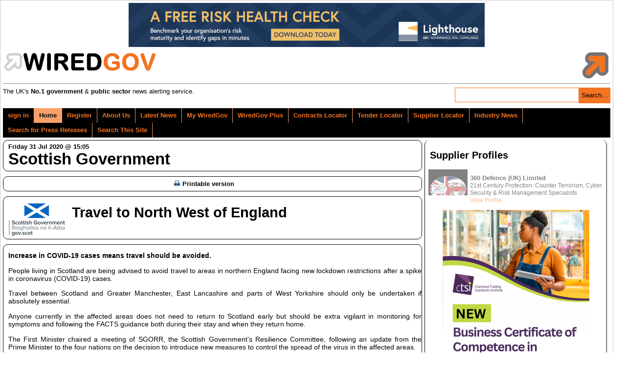

--- FILE ---
content_type: text/html; charset=UTF-8
request_url: https://www.wired-gov.net/wg/news.nsf/articles/Travel+to+North+West+of+England+31072020150500?open
body_size: 7695
content:
<!doctype html>

<html lang="en">
<head>
<meta name="viewport" content="width=device-width, initial-scale=1.0">
<meta name="description" content="Increase in COVID-19 cases means travel should be avoided.">
<meta name="keywords" content="Scotland,England,Minister,West,FACTS,Manchester,COVID,First,Government,Greater,Lancashire,North,Prime,Scottish,Travel,Yorkshire,Affected,Background,Blackburn,Bolton">
<link rel="apple-touch-icon" href="https://www.wired-gov.net/wg/news.nsf/channel-social/DNWA-76WKQP/$file/XMS_social.gif">
<meta name="application-name" content="WiredGov"/>
<meta name="msapplication-TileColor" content="#ffffff"/>
<meta name="msapplication-square70x70logo" content="tiny.png"/>
<meta name="msapplication-square150x150logo" content="square.png"/>
<meta name="msapplication-wide310x150logo" content="wide.png"/>
<meta name="msapplication-square310x310logo" content="large.png"/>
<meta name="twitter:card" content="summary">
<meta name="twitter:site" content="@wiredgov">
<meta name="twitter:title" content="Travel to North West of England | Scottish Government">
<meta name="twitter:description" content="Increase in COVID-19 cases means travel should be avoided.">
<meta name="twitter:creator" content="@wiredgov">
<meta name="twitter:image:src" content="https://www.wired-gov.net/wg/news.nsf/channel-social/DNWA-76WKQP/$file/XMS_social.gif">
<meta name="twitter:domain" content="https://www.wired-gov.net">
<meta property="og:url" content="">
<meta property="og:type" content="website">
<meta property="og:title" content="Travel to North West of England | Scottish Government">
<meta property="og:description" content="Increase in COVID-19 cases means travel should be avoided.">
<meta property="og:image" content="https://www.wired-gov.net/wg/news.nsf/channel-social/DNWA-76WKQP/$file/XMS_social.gif">
<title>Travel to North West of England | Scottish Government | Official Press Release</title>
<link rel="stylesheet" type="text/css" href="/3rdParty/css/jquery-ui-1.12.1/jquery-ui.min.css">
<link rel="stylesheet" type="text/css" href="/css/wglayout2col.css">
<link rel="stylesheet" type="text/css" href="/css/wgnewsarticle_new.css">
<link rel="stylesheet" type="text/css" href="/css/wgmobile.min.css">
<link rel="stylesheet" type="text/css" href="/css/wgmobilenav.min.css">
<link rel="stylesheet" type="text/css" href="/css/jquery.toolbars.css">
<link rel="stylesheet" type="text/css" href="/css/bootstrap.icons.css">
<link rel="stylesheet" type="text/css" href="/3rdParty/css/Share/rrssb.css">
<script type="text/javascript" src="/3rdParty/js/jquery-1.12.4/jquery-1.12.4.min.js"></script>
<script type="text/javascript" src="/3rdParty/css/jquery-ui-1.12.1/jquery-ui.min.js"></script>
<script type="text/javascript" src="/js/modernizr.min.js"></script>
<script type="text/javascript" src="/js/jquery.slicknav.min.js"></script>
<!--[if lt IE 9]>
<script src="/3rdParty/js/html5shiv.js">
<script src="/3rdParty/js/css3-mediaqueries.js"></script>
<![endif]-->
<script type="text/javascript" src="/js/jquery.toolbar.min.js"></script>
<script src="/3rdParty/js/share/rrssb.min.js"></script>
<script>
(function(i,s,o,g,r,a,m){i['GoogleAnalyticsObject']=r;i[r]=i[r]||function(){
(i[r].q=i[r].q||[]).push(arguments)},i[r].l=1*new Date();a=s.createElement(o),
m=s.getElementsByTagName(o)[0];a.async=1;a.src=g;m.parentNode.insertBefore(a,m)
})(window,document,'script','//www.google-analytics.com/analytics.js','ga');
ga('create', 'UA-49270880-1', 'wired-gov.net');
ga('require', 'displayfeatures');
ga('require', 'linkid', 'linkid.js');
ga('send', 'pageview');
</script>
<script type="text/javascript">
$(function() {
currentUserID = '';
newsID = 'DNWA-BS2FWW';
$('#tabs_boundary').slicknav();
$('.tool-item').click(function(){window.open($(this).attr('href'), '_blank');});
var divs = $('.fade');
function fade() {
    var current = $('.current');
    var currentIndex = divs.index(current),
        nextIndex = currentIndex + 1;
    if (nextIndex >= divs.length) {
        nextIndex = 0;
    }
    var next = divs.eq(nextIndex);
    next.stop().fadeIn(5000, function() {
        $(this).addClass('current');
    });
    current.stop().fadeOut(5000, function() {
        $(this).removeClass('current');
        setTimeout(fade, 2500);
    });
}
fade();
});
</script>
<script type="text/javascript" src="/js/jquery.emailtofriend.js"></script>
<style>
#dialog-form {font-size:small;}
label, input { display:block; }
input.text { margin-bottom:5px; width:95%; padding: .4em; }
fieldset { padding:0; border:0; margin-top:5px; }
h1 { font-size: 1em; margin: .6em 0; }
.ui-dialog .ui-state-error { padding: .3em; }
.validateTips { border: 1px solid transparent; padding: 0.3em;margin:0px; }
.ui-dialog-buttonset {font-size:small;}
</style>
</head>
<body>
<!-- PAGEWRAP -->
<div id="pagewrap">

<!-- HEADER -->
<div id="header">
<div class="advertHeader"><div class="ad-HEADER"><a rel="nofollow" href="/wg/home.nsf/wah?open&amp;dc=DNWA-DJDHVN&amp;usr=" title="How risk-ready is your organisation?" target="_blank"><img src="/wg/advert.nsf/vattachments/DNWA-DJDHVN/$file/Banner+728x90+-+Your+Risk+Health+Check+v3.gif" alt="How risk-ready is your organisation?" title="How risk-ready is your organisation?"></a></div></div>
<div>
<div class="siteRegister">
<a href="/wg/content.nsf/content/register?open&id=BDEX-6ZFKSG" title="Register for a free account">
<img alt="WIREDGOV Registration" src="/images/register.gif" width="338" height="58"/></a>
</div>
<div class="siteHeader">
<a href="https://www.wired-gov.net" title="Go to wired-gov.net">
<img alt="WIREDGOV Logo" src="/images/wired-gov-logo.png" width="350" height="45"/>
</a>
<br>
<h1 class="header">WIRED<span style="color:#FFB700;">GOV</span></h1>
</div>
<hr style="clear:both;">
<div class="under-banner">
<span class="strapline">The UK's <b>No.1 government</b> &amp; <b>public sector</b> news alerting service.</span>
<div class="banner-search">
<form method="post" action="/wg/home.nsf/searchsite?openagent&amp;id=" name="searchform">
<input name="BannerSearchTextBox" type="text" value="" id="BannerSearchTextBox" class="bannersearchbox" title="Search...">
<input type="submit" name="banner_Button1" value="Search..." id="banner_Button1" class="bannersearchbutton">
</form>
</div>
</div>
</div>
</div>
<!-- HEADER -->

<!-- NAVIGATION -->
<div id="tabs_boundary" class="wgstyle">
<div id="tabs" class="clearfix">
<ul class="clearfix" role="tablist">
<li><a rel="nofollow"  href="/wg/home.nsf/page?readform&amp;id=BDEX-6ZFKSD&amp;login=1" style="margin-left:5px">sign in</a></li>
<li class="active-tab" style="padding-left:5px;"><a href="/wg/home.nsf/nav/home?open&amp;id=BDEX-6ZFKSD" title="WiredGov -  Home page" style="margin-left:5px;" target="_self"><span class=""></span>Home</a></li>
<li><a rel="nofollow"  href="/wg/content.nsf/content/register?open&amp;id=BDEX-6ZFKSG" title="WiredGov - Register for an account" style="margin-left:5px;" target="_self"><span class=""></span>Register</a></li>
<li><a href="/wg/content.nsf/content/about+us?open" title="Who we are, what we're about, and how to find us." style="margin-left:5px;" target="_self"><span class=""></span>About Us</a></li>
<li><a href="/wg/home.nsf/nav/latest+news?open&amp;id=BDEX-6ZFKSH" title="WiredGov -  News received within the last few hours, earlier today and earlier this week" style="margin-left:5px;" target="_self"><span class=""></span>Latest News</a></li>
<li><a href="/wg/home.nsf/nav/my+wiredgov?open&amp;id=BDEX-6ZFKSK&amp;login=1" title="WiredGov - Personalised profile page" style="margin-left:5px;" target="_self"><span class=""></span>My WiredGov</a></li>
<li><a href="/wg/home.nsf/nav/wiredgov+plus?open&amp;id=BDEX-6ZFKSM" title="WiredGov - Wired-Gov Plus Newsletter" style="margin-left:5px;" target="_self"><span class=""></span>WiredGov Plus</a></li>
<li><a href="/wg/content.nsf/content/Contracts+Locator?open&amp;id=BDEX-6ZFKSD" title="Contracts Locator" style="margin-left:5px;" target="_self"><span class=""></span>Contracts Locator</a></li>
<li><a href="/wg/content.nsf/content/Tender+Locator?open&amp;id=BDEX-6ZFKSD" title="Find tenders in out tender locator" style="margin-left:5px;" target="_self"><span class=""></span>Tender Locator</a></li>
<li><a href="/wg/content.nsf/content/supplier+locator" title="WiredGov - Supplier Locator" style="margin-left:5px;" target="_self"><span class=""></span>Supplier Locator</a></li>
<li><a href="/wg/home.nsf/nav/industry+news?open&amp;id=BDEX-6ZFKSP" title="WiredGov - Industry news" style="margin-left:5px;" target="_self"><span class=""></span>Industry News</a></li>
<li><a href="/wg/home.nsf/nav/Search+for+Press+Releases?open&amp;id=BDEX-726DKJ" title="Perform a search of our news channels" style="margin-left:5px;" target="_self"><span class=""></span>Search for Press Releases</a></li>
<li><a href="/wg/home.nsf/nav/search+this+site?open&amp;id=BDEX-6ZFKPH" title="Perform an advanced search of our site content" style="margin-left:5px;" target="_self"><span class=""></span>Search This Site</a></li>
</ul>
<div id="content1"></div>
</div>
</div>

<!--NAVIGATION -->
<!-- CONTENT (FIRST COLUMN)-->
<div id="content"><div id="content-inner">
<div id="dialog-form" title="Email Article to a Friend"></div>
<div class="article-head-label">
<span class="article-date">Friday 31 Jul 2020 @ 15:05</span><br />
<span class="article-channel-name">Scottish Government</span>
</div>
<table id="article-options">
<tbody>
<tr>
<td class="article-options-print">
<a rel="me nofollow" target="_blank" href="/wg/news.nsf/print/Travel+to+North+West+of+England+31072020150500" title="Print: Travel to North West of England">
<img style="margin-left:5px;" src="../../../images/print.gif" width="17" height="11" alt="" border="0" vspace="0">Printable version</a>
</td>
<td class="article-options-email" id="send-td">
</td>
</tr>
</tbody>
</table>
<!-- News Story -->
<div class="wgstyle article-whole-container">
<div  itemscope itemtype="https://schema.org/NewsArticle" class="newsbox article-inner-container">
<div class="article-channel-headline">
<h2 style="background-image:url('/wg/news.nsf/images/DNWA-76WKQP/$file/XMS_email.gif');" itemprop="name">Travel to North West of England</h2>
<div style="clear:both;"></div>
</div>
<div class="newsboxsummary">

<div>
<div>
<p style="text-align: justify;"><strong><span style="font-size:14px"><span style="font-family:arial,helvetica,sans-serif">Increase in COVID-19 cases means travel should be avoided.</span></span></strong></p>
</div>
</div>
<div>
<p style="text-align: justify;"><span style="font-size:14px"><span style="font-family:arial,helvetica,sans-serif">People living in Scotland are being advised to avoid travel to areas in northern England facing new lockdown restrictions after a spike in coronavirus (COVID-19) cases.</span></span></p>
<p style="text-align: justify;"><span style="font-size:14px"><span style="font-family:arial,helvetica,sans-serif">Travel between Scotland and Greater Manchester, East Lancashire and parts of West Yorkshire should only be undertaken if absolutely essential.</span></span></p>
<p style="text-align: justify;"><span style="font-size:14px"><span style="font-family:arial,helvetica,sans-serif">Anyone currently in the affected areas does not need to return to Scotland early but should be extra vigilant in monitoring for symptoms and following the FACTS guidance both during their stay and when they return home.</span></span></p>
<p style="text-align: justify;"><span style="font-size:14px"><span style="font-family:arial,helvetica,sans-serif">The First Minister chaired a meeting of SGORR, the Scottish Government&rsquo;s Resilience Committee, following an update from the Prime Minister to the four nations on the decision to introduce new measures to control the spread of the virus in the affected areas.</span></span></p>
<p style="text-align: justify;"><span style="font-size:14px"><span style="font-family:arial,helvetica,sans-serif">First Minister Nicola Sturgeon said:</span></span></p>
<p style="text-align: justify;"><span style="font-size:14px"><span style="font-family:arial,helvetica,sans-serif">&ldquo;I&rsquo;m grateful to the Prime Minister for the update on the recent developments in the North West of England and all four nations agreed on the importance of sharing localised information as we work together to continue to suppress the virus.</span></span></p>
<p style="text-align: justify;"><span style="font-size:14px"><span style="font-family:arial,helvetica,sans-serif">&ldquo;We have always been clear that localised flare ups are likely as we continue to suppress the virus but by responding quickly and appropriately we can limit the effect these have on wider transmission.</span></span></p>
<p style="text-align: justify;"><span style="font-size:14px"><span style="font-family:arial,helvetica,sans-serif">&ldquo;I strongly advise anyone planning to travel to areas affected in the north of England, or anyone planning to travel to Scotland from those same areas, to cancel their plans.</span></span></p>
<p style="text-align: justify;"><span style="font-size:14px"><span style="font-family:arial,helvetica,sans-serif">&ldquo;Anyone whose travel is essential should follow public health advice at all times including the FACTS guidance and remain extra vigilant in monitoring for symptoms.&rdquo;</span></span></p>
<p style="text-align: justify;"><span style="font-size:14px"><span style="font-family:arial,helvetica,sans-serif">Background</span></span></p>
<p style="text-align: justify;"><span style="font-size:14px"><span style="font-family:arial,helvetica,sans-serif">Affected local areas:</span></span></p>
<ul>
	<li style="text-align: justify;"><span style="font-size:14px"><span style="font-family:arial,helvetica,sans-serif">Greater Manchester: City of Manchester, Trafford, Stockport, Oldham, Bury, Wigan, Bolton, Tameside, Rochdale, Salford</span></span></li>
	<li style="text-align: justify;"><span style="font-size:14px"><span style="font-family:arial,helvetica,sans-serif">Lancashire, Blackburn with Darwen, Burnley, Hyndburn, Pendle, Rossendale</span></span></li>
	<li style="text-align: justify;"><span style="font-size:14px"><span style="font-family:arial,helvetica,sans-serif">West Yorkshire: Bradford, Calderdale, Kirklees</span></span></li>
</ul>
<p style="text-align: justify;"><span style="font-size:14px"><span style="font-family:arial,helvetica,sans-serif"><a href="https://www.youtube.com/watch?v=56TojQBEauE">Remember FACTS for a safer Scotland.</a></span></span></p>
</div>
</div>
<div style="clear:left;"></div>
</div>
</div>
<!-- Buttons start here. Copy this ul to your document. -->
<div style="border:1px solid black;padding:10px;margin-bottom:10px;margin-top:10px;border-radius:10px;">
<strong>Channel website:</strong> <a target="_blank" rel="nofollow" href="https://www.gov.scot/" title="Link to Scottish Government website">https://www.gov.scot/</a><br><br>
<strong>Original article link:</strong> <a style="font-weight:bold;" target="_blank" rel="nofollow" href="https://news.gov.scot/news/travel-to-north-west-of-england" title="Link to original article">https://news.gov.scot/news/travel-to-north-west-of-england</a><br><br>
<div style="text-align:center;font-weight:bold;padding-bottom:2px;">Share this article</div>
<ul class="rrssb-buttons clearfix">
    <li class="rrssb-twitter">
        <a href="https://twitter.com/home?status=Travel%20to%20North%20West%20of%20England%20@WiredGov%20https://www.wired-gov.net%2Fwg%2Fnews.nsf%2Farticles%2FTravel%2Bto%2BNorth%2BWest%2Bof%2BEngland%2B31072020150500%3Fopen" class="popup">
            <span class="rrssb-icon">
<svg width="1200" height="1227" viewBox="0 0 1200 1227" fill="none" xmlns="http://www.w3.org/2000/svg">
  <path d="M714.163 519.284L1160.89 0H1055.03L667.137 450.887L357.328 0H0L468.492 681.821L0 1226.37H105.866L515.491 750.218L842.672 1226.37H1200L714.137 519.284H714.163ZM569.165 687.828L521.697 619.934L144.011 79.6944H306.615L611.412 515.685L658.88 583.579L1055.08 1150.3H892.476L569.165 687.854V687.828Z" fill="white"/>
</svg>
            </span>
            <span class="rrssb-text">X</span>
        </a>
    </li>
    <li class="rrssb-facebook">
        <a href="https://www.facebook.com/sharer/sharer.php?u=https%3A%2F%2Fwww.wired-gov.net%2Fwg%2Fnews.nsf%2Farticles%2FTravel%2Bto%2BNorth%2BWest%2Bof%2BEngland%2B31072020150500%3Fopen" class="popup">
            <span class="rrssb-icon">
                <svg version="1.1" id="Layer_1" xmlns="http://www.w3.org/2000/svg" xmlns:xlink="http://www.w3.org/1999/xlink" x="0px" y="0px" width="28px" height="28px" viewBox="0 0 28 28" enable-background="new 0 0 28 28" xml:space="preserve">
                    <path d="M27.825,4.783c0-2.427-2.182-4.608-4.608-4.608H4.783c-2.422,0-4.608,2.182-4.608,4.608v18.434
                        c0,2.427,2.181,4.608,4.608,4.608H14V17.379h-3.379v-4.608H14v-1.795c0-3.089,2.335-5.885,5.192-5.885h3.718v4.608h-3.726
                        c-0.408,0-0.884,0.492-0.884,1.236v1.836h4.609v4.608h-4.609v10.446h4.916c2.422,0,4.608-2.188,4.608-4.608V4.783z"></path>
                </svg>
            </span>
            <span class="rrssb-text">facebook</span>
        </a>
    </li>
<li class="rrssb-linkedin">
<a href="https://www.linkedin.com/shareArticle?mini=true&amp;url=https%3A%2F%2Fwww.wired-gov.net%2Fwg%2Fnews.nsf%2Farticles%2FTravel%2Bto%2BNorth%2BWest%2Bof%2BEngland%2B31072020150500%3Fopen&amp;title=Travel%20to%20North%20West%20of%20England&amp;summary=Travel%20to%20North%20West%20of%20England" class="popup">
                            <span class="rrssb-icon">
                                <svg version="1.1" id="Layer_1" xmlns="http://www.w3.org/2000/svg" xmlns:xlink="http://www.w3.org/1999/xlink" x="0px" y="0px" width="28px" height="28px" viewBox="0 0 28 28" enable-background="new 0 0 28 28" xml:space="preserve">
                                    <path d="M25.424,15.887v8.447h-4.896v-7.882c0-1.979-0.709-3.331-2.48-3.331c-1.354,0-2.158,0.911-2.514,1.803
                                        c-0.129,0.315-0.162,0.753-0.162,1.194v8.216h-4.899c0,0,0.066-13.349,0-14.731h4.899v2.088c-0.01,0.016-0.023,0.032-0.033,0.048
                                        h0.033V11.69c0.65-1.002,1.812-2.435,4.414-2.435C23.008,9.254,25.424,11.361,25.424,15.887z M5.348,2.501
                                        c-1.676,0-2.772,1.092-2.772,2.539c0,1.421,1.066,2.538,2.717,2.546h0.032c1.709,0,2.771-1.132,2.771-2.546
                                        C8.054,3.593,7.019,2.501,5.343,2.501H5.348z M2.867,24.334h4.897V9.603H2.867V24.334z"></path>
                                </svg>
                            </span>
                            <span class="rrssb-text">linkedin</span>
                        </a>
                    </li>
</ul>
</div>
<!-- Buttons end here -->

<!-- News Story -->
<!-- Latest News -->
<h3 class="article-latest-news">
<span class="article-latest-news-label">Latest News from</span><br />
<span class="article-latest-news-label-dept">Scottish Government</span>
</h3>
<div id="article-latest-news-container" style="height:400px;overflow:auto;">
<div class="latest-news-snippet"><a href="https://www.wired-gov.net/wg/news.nsf/articles/First+developer+signs+contract+for+cladding+remediation+23122025161000?open" title="Scottish Government | Official News Release | First developer signs contract for cladding remediation"><h4>First developer signs contract for cladding remediation</h4><strong>23/12/2025 16:10:00</strong><p>Commitment to improving safety in high-rise buildings.</p></a></div><div class="latest-news-snippet"><a href="https://www.wired-gov.net/wg/news.nsf/articles/Get+the+Right+Care+at+the+Right+Place+23122025151000?open" title="Scottish Government | Official News Release | Get the Right Care at the Right Place"><h4>Get the Right Care at the Right Place</h4><strong>23/12/2025 15:10:00</strong><p>People should follow NHS inform guidance before calling 111 or 999.</p></a></div><div class="latest-news-snippet"><a href="https://www.wired-gov.net/wg/news.nsf/articles/Recognising+and+supporting+kinship+care+22122025121000?open" title="Scottish Government | Official News Release | Recognising and supporting kinship care"><h4>Recognising and supporting kinship care</h4><strong>22/12/2025 12:10:00</strong><p>Consultation on national vision for kinship care.</p></a></div><div class="latest-news-snippet"><a href="https://www.wired-gov.net/wg/news.nsf/articles/Support+for+carers+19122025130500?open" title="Scottish Government | Official News Release | Support for carers"><h4>Support for carers</h4><strong>19/12/2025 13:05:00</strong><p>Cash grants will support short breaks.</p></a></div><div class="latest-news-snippet"><a href="https://www.wired-gov.net/wg/news.nsf/articles/Consultation+on+care+homes+and+care+at+home+services+19122025100500?open" title="Scottish Government | Official News Release | Consultation on care homes and ‘care at home’ services"><h4>Consultation on care homes and ‘care at home’ services</h4><strong>19/12/2025 10:05:00</strong><p>Views sought on extending Freedom of Information provisions.</p></a></div><div class="latest-news-snippet"><a href="https://www.wired-gov.net/wg/news.nsf/articles/Over+837000+winter+heating+payments+made+19122025090500?open" title="Scottish Government | Official News Release | Over 837,000 winter heating payments made"><h4>Over 837,000 winter heating payments made</h4><strong>19/12/2025 09:05:00</strong><p>Scotland benefits from the strongest package of winter heating support</p></a></div><div class="latest-news-snippet"><a href="https://www.wired-gov.net/wg/news.nsf/articles/Patients+benefit+from+digital+dermatology+service+18122025142000?open" title="Scottish Government | Official News Release | Patients benefit from digital dermatology service"><h4>Patients benefit from digital dermatology service</h4><strong>18/12/2025 14:20:00</strong><p>New process will cut waiting times and support earlier skin cancer diagnosis.</p></a></div><div class="latest-news-snippet"><a href="https://www.wired-gov.net/wg/news.nsf/articles/Monthly+GDP+Estimates+for+October+18122025121500?open" title="Scottish Government | Official News Release | Monthly GDP Estimates for October"><h4>Monthly GDP Estimates for October</h4><strong>18/12/2025 12:15:00</strong><p>An Official Statistics in Development publication for Scotland</p></a></div><div class="latest-news-snippet"><a href="https://www.wired-gov.net/wg/news.nsf/articles/Protecting+children+from+harm+18122025111500?open" title="Scottish Government | Official News Release | Protecting children from harm"><h4>Protecting children from harm</h4><strong>18/12/2025 11:15:00</strong><p>Actions to combat sexual abuse set out alongside next steps in national review.</p></a></div>
</div>
<!-- Latest News -->
</div></div>
<!-- CONTENT (FIRST COLUMN)-->

<!-- MIDDLE (SECOND COLUMN)-->
<div id="middle"><div id="middle-inner">
<div style="text-align:center">
</div>
<h3 class="section_header">Supplier Profiles</h3><div class="sme_wrapper"><div id="smelocatorP1" class="fade current "><a style="background-image: url('/wg/directory.nsf/vattachments/DNWA-AQRH8P/$file/360defence.gif');" class="sme-cat-profile-link" href="/wg/home.nsf/listing?readform&id=WGOV-9JMGGH&catid=DNWA-89TDX5&client=DNWA-AQRH8P" title="View SME Profile for 360 Defence (UK) Limited"><span style="font-weight:bold;">360 Defence (UK) Limited</span><br /><span style="font-size:0.9em;">21st Century Protection: Counter Terrorism, Cyber Security & Risk Management Specialists <br /><span style="color:#F37421;">View Profile</span></span></a></div></div>
<div class="ad-RH-SLOT1"><a rel="nofollow" href="/wg/home.nsf/wah?open&amp;dc=DNWA-DP8GMJ&amp;usr=" title="BCCFR" target="_blank"><img src="/wg/advert.nsf/vattachments/DNWA-DP8GMJ/$file/BCCFR+Large+Skyscraper+300+x+600+px.png" alt="BCCFR" title="BCCFR"></a></div>
</div></div>
<!-- MIDDLE (SECOND COLUMN)-->

<!-- SIDEBAR (THIRD COLUMN)-->
<div id="sidebar"><div id="sidebar-inner">
</div></div>
<!-- SIDEBAR (THIRD COLUMN)-->

<!-- FOOTER -->
<div id="footer"><div id="footer-inner">
<div class="contact-module">
<h4>Links</h4>
<ul class="clearfix" role="tablist">
<li><a href="/wg/home.nsf/nav/contact+us?open&amp;id=WGOV-6ZYEM3" title="Contact us for further information" style="margin-left:5px;" target="_self"><span class=""></span>Contact Us</a></li>
<li><a href="/wg/content.nsf/content/Client+Testimonials" title="View our Client Testimonials" style="margin-left:5px;" target="_self"><span class=""></span>Client Testimonials</a></li>
<li><a href="/wg/content.nsf/content/Subscriber+Testimonials" title="View our Subscriber Testimonials" style="margin-left:5px;" target="_self"><span class=""></span>Subscriber Testimonials</a></li>
<li><a href="/wg/home.nsf/forgotpassword?readform&amp;id=WGOV-9GLLPV" title="WiredGov - Forgotten your password? Reset it here" style="margin-left:5px;" target="_self"><span class=""></span>Forgot Password</a></li>
<li><a href="/wg/content.nsf/content/Contracts+Locator?open&amp;id=BDEX-6ZFKSD" title="Contracts Locator" style="margin-left:5px;" target="_self"><span class=""></span>Contracts Locator</a></li>
<li><a href="/wg/content.nsf/content/The+WiredGov+Privacy+and+Cookies+Policy" title="The WiredGov Privacy and Cookies Policy" style="margin-left:5px;" target="_self"><span class=""></span>The WiredGov Privacy and Cookies Policy</a></li>
</ul>
</div>


<div class="contact-module">
<h4>Follow Us</h4>
<a href="https://x.com/wiredgov" rel="me nofollow" target="_blank" class="footerlinks clearfix">
<img src="/images/icon_x.png" alt="twitter"><span style="display:block;padding-top:3.5px;">X</span></a>
<a href="https://www.facebook.com/wiredgov" rel="me nofollow" target="_blank" class="footerlinks clearfix">
<img src="/images/icon_facebook.png" alt="Facebook"><span style="display:block;padding-top:3.5px;">facebook</span></a>
<a href="https://www.linkedin.com/company/wired-gov" rel="me nofollow" target="_blank" class="footerlinks clearfix">
<img src="/images/icon_lnkd.png" alt="Linked In"><span style="display:block;padding-top:3.5px;">linkedin</span></a>
</div>
<div class="contact-module mod-right">
<h4>Registered Office</h4>
WIRED GOV LTD
<address style="margin:5px 0px 5px 0px">7 St Petersgate, <br>
Stockport, Cheshire SK1 1EB</address>
www.wired-gov.net<br>
Registered in England and Wales No. 04667736
</div>
<div style="clear:both;"></div>
</div></div>
<!-- FOOTER -->

</div>
<!-- PAGEWRAP -->
</body>
</html>
